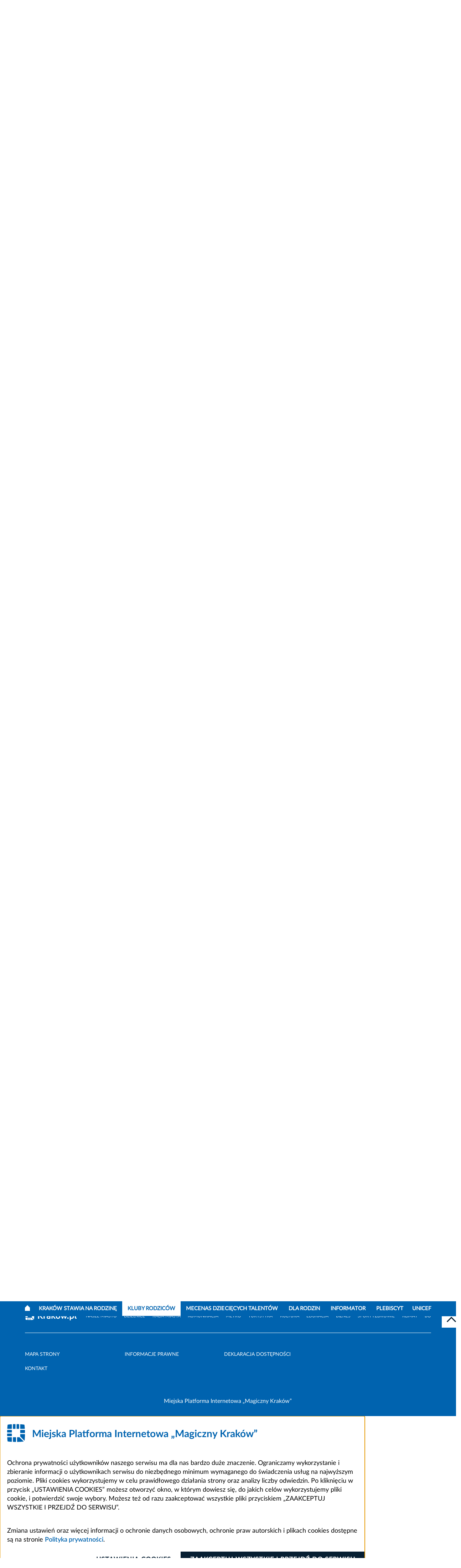

--- FILE ---
content_type: text/html; charset=UTF-8
request_url: https://kkr.krakow.pl/kluby_rodzicow/269269,artykul,stowarzyszenie_rodzin_adopcyjnych_i_zastepczych_pro_familia__ul__szafrana_5b.html
body_size: 17662
content:
<!DOCTYPE html>
<html class="" lang="pl">

<head>
    <meta charset="utf-8">
    <title>               Stowarzyszenie Rodzin Adopcyjnych i Zastępczych Pro Familia, ul. Szafrana 5B - Oficjalny serwis miejski - Magiczny Kraków
        
    </title>
    <link rel="home" title="Strona Główna" href="https://krakow.pl">
    <meta name="Author" content="ACK Cyfronet AGH">
    <meta name="language" content="pl">


    <meta name="viewport" content="width=device-width, initial-scale=1, shrink-to-fit=no">
            <meta name="Keywords" content="Stowarzyszenie, Rodzin, Adopcyjnych, Zastępczych, Familia,, Szafrana 5B">
                <meta name="Description" content="Stowarzyszenie, Rodzin, Adopcyjnych, Zastępczych, Familia,, Szafrana 5B">
            <meta name="deklaracja-dostępności" content="https://kkr.krakow.pl/?dok_id=262635">
                
        <link rel="stylesheet" href="/build/index.7c309b9e.css">
                                        <link rel="stylesheet" href="/build/pkkr.fb346f8e.css">
                            <script src="/build/6429.93794f19.js" defer></script><script src="/build/8916.b206c4c5.js" defer></script><script src="/build/fonts.61187402.js" defer></script>
    

</head>
<body class="" data-port="37">
<header class="header">

    <div class="header__container">
    <div class="header__bg">
        <div class="header__panel">
            <div id="menu-accessibility" class="panel__accessibility">
    <button id="menu-accessibility-button" class="panel__accessibility__button" type="button" aria-label="Otwórz ułatwienia dostępu">UŁATWIENIA DOSTĘPU
    </button>
    <div class="panel__accessibility__menu">
        <div class="panel__letter-size">
            <p class="panel__letter-size__description">czcionka:</p>
            <ul class="panel__letter-size__menu">
                <li class="panel__letter-size__item">
                    <button id="font-size-button-small" class="panel__letter-size__button" type="button" aria-label="Najmniejsza czcionka">A</button>
                </li>
                <li class="panel__letter-size__item">
                    <button id="font-size-button-medium" class="panel__letter-size__button panel__letter-size__button--md" type="button" aria-label="Średnia czcionka">A</button>
                </li>
                <li class="panel__letter-size__item">
                    <button id="font-size-button-large" class="panel__letter-size__button panel__letter-size__button--lg" type="button" aria-label="Największa czcionka">A</button>
                </li>
            </ul>
        </div>
        <div class="panel__theme">
            <p class="panel__theme__description">kontrast:</p>
            <ul class="panel__theme__menu">
                <li class="panel__theme__item">
                    <button id="theme-button-basic" class="panel__theme__button panel__theme__button--basic" type="button" aria-label="Wersja podstawowa">A</button>
                </li>
                <li class="panel__theme__item">
                    <button id="theme-button-by" class="panel__theme__button panel__theme__button--by" type="button" aria-label="Wersja czarno-zółta">A</button>

                </li>
            </ul>
        </div>
    </div>
</div>

            <div class="panel__language" id="menu-language">
                <button id="menu-language-button" class="panel__language__button" type="button" aria-label="Otwórz menu">PL
                    <span aria-hidden="true" title="Rozwiń menu" class="far fa-angle-right panel__language__button__icon"></span>
                </button>
                <ul class="panel__language__menu">
                    <li class="panel__language__item">
                        <a class="panel__language__link" title="wersja polska" href="/">PL</a>
                    </li>
                    <li class="panel__language__item">
                        <a class="panel__language__link" title="wersja angielska" href="https://krakow.pl/krakow_open_city">EN</a>
                    </li>
                    <li class="panel__language__item">
                        <a class="panel__language__link" title="wersja francuska" href="/cracovie_ville_ouverte">FR</a>
                    </li>
                    <li class="panel__language__item">
                        <a class="panel__language__link" title="wersja niemiecka" href="/krakau_weltoffene_stadt">DE</a>
                    </li>
                    <li class="panel__language__item">
                        <a class="panel__language__link" title="" href="https://krakow.pl/vidkrytyy_dla_svitu/">UA</a>
                    </li>
                    <li class="panel__language__item">
                        <a class="panel__language__link" title="wersja włoska" href="/cracovia_aperta">IT</a>
                    </li>
                    <li class="panel__language__item">
                        <a class="panel__language__link" title="wersja hiszpańska" href="/cracovia_abierta">ES</a>
                    </li>
                </ul>
            </div>

            <div class="panel__user">



            </div>

        </div>
    </div>
    <div class="header__middle" id="header-middle">
        <a href="/" class="header__logo">
            <svg class="header__logo__image_portal" xmlns="http://www.w3.org/2000/svg"  x="0px" y="0px" viewBox="0 0 50 50" width="80" height="80" role="img" aria-label="Strona główna serwisu">
                <title>Strona główna serwisu</title>
                <path id="Path_312" class="st0" d="M36.8,1L36.8,1L36.8,1z M36.8,12.5V1.1c0-0.4,0.3-0.7,0.7-0.7c3.9,0.2,7.4,0.6,10.5,1h0
	c0.3,0,0.5,0.2,0.6,0.5l0,0v0c0,0,0,0.1,0,0.1l0,0c0,0.1,0,0.2,0,0.3c0.4,2.5,0.8,6.5,1,10.2c0,0.4-0.3,0.8-0.7,0.8c0,0-0.1,0-0.1,0
	H37.5C37.1,13.2,36.8,12.9,36.8,12.5L36.8,12.5"/>
                <path id="Path_313" class="st0" d="M13.2,48.9V37.5c0-0.4-0.3-0.7-0.7-0.7l0,0H1.1c-0.4,0-0.8,0.3-0.8,0.7c0,0,0,0.1,0,0.1
	c0.2,3.6,0.6,7.6,1,10.2c0,0.1,0,0.2,0,0.3v0c0,0,0,0.1,0,0.1v0l0,0c0.1,0.3,0.3,0.5,0.6,0.5c3,0.4,6.6,0.8,10.5,1
	C12.9,49.6,13.2,49.3,13.2,48.9 M13.2,48.9L13.2,48.9"/>
                <path id="Path_314" class="st0" d="M26.5,12.4c0,0.4,0.3,0.8,0.8,0.8c0,0,0,0,0,0H33c0.4,0,0.8-0.3,0.8-0.8c0,0,0,0,0,0V1
	c0-0.5-0.4-0.8-0.8-0.8C31.5,0.1,29,0,27.3,0c-0.4,0-0.8,0.3-0.8,0.8c0,0,0,0,0,0L26.5,12.4"/>
                <path id="Path_315" class="st0" d="M25,49.2V37.5c0-0.4-0.3-0.7-0.7-0.7H17c-0.4,0-0.8,0.3-0.8,0.8c0,0,0,0,0,0V49
	c0,0.5,0.4,0.8,0.8,0.8c2,0.1,5,0.1,7.2,0.1C24.6,50,25,49.7,25,49.2C25,49.2,25,49.2,25,49.2"/>
                <path id="Path_316" class="st0" d="M16.2,12.4c0,0.4,0.3,0.8,0.8,0.8c0,0,0,0,0,0h5.7c0.4,0,0.8-0.3,0.8-0.8c0,0,0,0,0,0V0.8
	c0-0.4-0.3-0.8-0.8-0.8c0,0,0,0,0,0C21,0,18.5,0.1,17,0.1c-0.5,0-0.8,0.4-0.8,0.8V12.4"/>
                <path id="Path_317" class="st0" d="M10.1,33.8h2.3c0.4,0,0.8-0.3,0.8-0.8c0,0,0,0,0,0v-5.7c0-0.4-0.3-0.8-0.8-0.8c0,0,0,0,0,0H0.8
	c-0.4,0-0.8,0.3-0.8,0.8c0,0,0,0,0,0C0,29,0.1,31.5,0.1,33c0,0.5,0.4,0.8,0.8,0.8L10.1,33.8"/>
                <path id="Path_318" class="st0" d="M0,22.7c0,0.4,0.3,0.8,0.8,0.8c0,0,0,0,0,0h11.6c0.4,0,0.8-0.3,0.8-0.8c0,0,0,0,0,0V17
	c0-0.4-0.3-0.8-0.8-0.8c0,0,0,0,0,0H1c-0.5,0-0.8,0.4-0.8,0.8C0.1,18.5,0,21,0,22.7"/>
                <path id="Path_319" class="st0" d="M13.2,1L13.2,1z M13.2,12.5V1.1c0-0.4-0.3-0.7-0.7-0.7C8.6,0.6,5,0.9,2,1.4h0
	c-0.3,0-0.5,0.2-0.6,0.5l0,0v0c0,0,0,0.1,0,0.1l0,0c0,0.1,0,0.2,0,0.3C1,4.8,0.6,8.8,0.4,12.4c0,0.4,0.3,0.8,0.7,0.8
	c0,0,0.1,0,0.1,0h11.4C12.9,13.2,13.2,12.9,13.2,12.5C13.2,12.5,13.2,12.5,13.2,12.5"/>
                <path id="Path_320" class="st0" d="M36.8,33.9c0,0.5,0.2,1,0.6,1.4l10.9,10.9c0,0,0.6,0.6,0.7-0.2c0.7-5.7,1-11.4,1.1-17.2
	c0-0.4-0.3-0.8-0.8-0.8c0,0,0,0,0,0H37.4c-0.4,0-0.6,0.3-0.7,0.6c0,0,0,0,0,0V33.9"/>
                <path id="Path_321" class="st0" d="M50,24.3c0-2.8-0.1-5.4-0.1-7.3c0-0.5-0.4-0.8-0.8-0.8H37.6c-0.4,0-0.8,0.3-0.8,0.8c0,0,0,0,0,0
	v7.2c0,0.4,0.3,0.8,0.8,0.8c0,0,0,0,0,0h11.7C49.7,25,50,24.7,50,24.3"/>
                <path id="Path_322" class="st0" d="M46.1,48.2L35,37.1c-0.2-0.2-0.5-0.3-0.8-0.3h-5.5c-0.4,0-0.8,0.3-0.8,0.8c0,0,0,0,0,0v11.6
	c0,0.4,0.3,0.8,0.8,0.8c0,0,0,0,0,0c5.7-0.1,11.5-0.4,17.2-1.1C45.9,48.9,46.7,48.8,46.1,48.2"/>

            </svg>
            <span>Krakowska Karta Rodzinna</span>

        </a>

        <button class="header__hamburger" type="button" id="header-hamburger" aria-label="Otwórz menu nawigacji" >
            <span aria-hidden="true" title="menu" class="header__hamburger__icon fas fa-bars"></span>
        </button>

        <div class="header__middle__navigation">
            <div class="header__social">
                <ul class="social__list">
                    <li class="social__list__item">
                        <a class="social__list__link" title="BIP Kraków" href="https://www.bip.krakow.pl">
                            <img class="social__list__link__image" src="/build/img/bip_logo.svg" alt="BIP">
                            <img class="social__list__link__image_by" src="/build/img/bip_logo_kontrast.png" alt="BIP">
                        </a>
                    </li>
                    <li class="social__list__item">
                        <a class="social__list__link" href="https://www.facebook.com/wwwKrakowPL">
                            <span class="fab fa-facebook-f" aria-hidden="true"></span>
                            <span class="sr-only">Facebook</span>
                        </a>
                    </li>
                    <li class="social__list__item">
                        <a class="social__list__link" href="https://x.com/krakow_pl">
                            <span class="fa-brands fa-x-twitter" aria-hidden="true"></span>
                            <span class="sr-only">Kraków - X</span>
                        </a>
                    </li>

                    <li class="social__list__item">
                        <a class="social__list__link"  href="http://www.youtube.com/wwwkrakowpl">
                            <span class="fab fa-youtube" aria-hidden="true"></span>
                            <span class="sr-only">Kraków - YouTube</span>
                        </a>
                    </li>
                    <li class="social__list__item">
                        <a class="social__list__link"  href="https://www.instagram.com/krakow_pl/">
                            <span class="fab fa-instagram" aria-hidden="true"></span>
                            <span class="sr-only">Kraków - Instagram</span>
                        </a>
                    </li>
                    <li class="social__list__item">
                        <a class="social__list__link"  href="https://www.linkedin.com/company/urz%C4%85d-miasta-krakowa">
                            <span class="fab fa-linkedin" aria-hidden="true"></span>
                            <span class="sr-only">Kraków - LinkedIn</span>
                        </a>
                    </li>
                </ul>
            </div>
            <a class="header__middle__map-link" href="/mapa_strony/">
                <span aria-hidden="true" class="header__middle__map-link__icon fas fa-ellipsis-v"></span>
                <span class="map">
                    Mapa strony
            </span>
            </a>

                <div class="header__middle__search" id="header-middle-search">
                    <button type="button" id="header-middle-search-button" class="header__middle__search__button" aria-label=" Szukaj">
                        <span aria-hidden="true" title="Szukaj" class="header__middle__search__icon fas fa-search"></span>
                        <span aria-hidden="true" title="Zamknij" class="header__middle__search__icon-close fal fa-times"></span>
                    </button>
                    <div class="header__middle__search__container">
                        <form action="/search/17924,0,szukaj.html" method="post" class="header__middle__search__form">
                            <div class="form_cont">
                                <label for="search_query" class="hide">Szukaj</label>
                                <input type="text" name="search_query" id="search_query" class="header__middle__search__input" title="Wyszukaj" placeholder="Wyszukaj">
                                <button type="submit" class="header__middle__search__form__button" aria-label="Szukaj">
                                    <span aria-hidden="true" title="Szukaj" class="header__middle__search__form__icon fa fa-search"></span>
                                </button>
                            </div>
                        </form>
                        <div class="header__middle__search__extend">
                            <a class="header__middle__search__link" href="/search" title="zaawansowane">Wyszukiwanie zaawansowane
                                <span aria-hidden="true" title="Wyszukiwanie zaawansowane" class="far fa-angle-right"></span>
                            </a>
                        </div>
                    </div>
                </div>

        </div>
    </div>
</div>
<div class="header__navigation" id="navigation">
    <div class="header__navigation__container">

        <nav class="navigation">
            <button aria-label="zamknij nawigację" type="button" class="navigation__close" id="navigation-close">
                <span aria-hidden="true" title="Zamknij"
                      class="navigation__close__icon fal fa-times"></span>
            </button>
            <div class="navigation__container">
                                <ul class="navigation__list">
                                        
                                             
                                        
                          <li class="navigation__item">

                            <a class="navigation__link " data-attr-subnav-id="sub1750" title="Start" href="/2207,artykul,start.html"
                                                                >
<span class="link">
<span class="link-copy">
              <svg xmlns="http://www.w3.org/2000/svg" width="14.636" height="16.099" viewBox="0 0 14.636 16.099" role="img" aria-label="Strona główna">
             <title>Strona główna</title>
  <path id="Path_4613" data-name="Path 4613" d="M198.08,262.655H183.444v-9.314l7.318-6.786,7.318,6.786Z" transform="translate(-183.444 -246.556)" />
</svg>

     

</span>
</span>
                            </a>
                            <span aria-hidden="true" title="przejdź"
                                  class="navigation__icon far fa-angle-right"></span>
                        </li>

                    
                                        
                          <li class="navigation__item">

                            <a class="navigation__link " data-attr-subnav-id="sub16952" title="KRAKÓW STAWIA NA RODZINĘ" href="https://kkr.krakow.pl/krakow_stawia_na_rodzine/196729,artykul,o_kampanii.html"
                                                                >
<span class="link">
<span class="link-copy">
                         KRAKÓW STAWIA NA RODZINĘ
      

</span>
</span>
                            </a>
                            <span aria-hidden="true" title="przejdź"
                                  class="navigation__icon far fa-angle-right"></span>
                        </li>

                    
                                                                                        
                          <li class="navigation__item">

                            <a class="navigation__link  navigation__link--active " data-attr-subnav-id="sub16954" title="KLUBY RODZICÓW" href="/206283,artykul,kluby-rodzicow.html"
                                                                >
<span class="link">
<span class="link-copy">
                         KLUBY RODZICÓW
      

</span>
</span>
                            </a>
                            <span aria-hidden="true" title="przejdź"
                                  class="navigation__icon far fa-angle-right"></span>
                        </li>

                    
                                        
                          <li class="navigation__item">

                            <a class="navigation__link " data-attr-subnav-id="sub16953" title="Mecenas dziecięcych talentów" href="https://kkr.krakow.pl/mecenas_dzieciecych_talentow/14108,artykul,o_programie.html"
                                                                >
<span class="link">
<span class="link-copy">
                         Mecenas dziecięcych talentów
      

</span>
</span>
                            </a>
                            <span aria-hidden="true" title="przejdź"
                                  class="navigation__icon far fa-angle-right"></span>
                        </li>

                    
                                        
                          <li class="navigation__item">

                            <a class="navigation__link " data-attr-subnav-id="sub16955" title="Dla rodzin" href="/196462,artykul,dla-rodzin.html"
                                                                >
<span class="link">
<span class="link-copy">
                         Dla rodzin
      

</span>
</span>
                            </a>
                            <span aria-hidden="true" title="przejdź"
                                  class="navigation__icon far fa-angle-right"></span>
                        </li>

                    
                                        
                          <li class="navigation__item">

                            <a class="navigation__link " data-attr-subnav-id="sub17875" title="Informator" href="/298761,artykul,informator.html"
                                                                >
<span class="link">
<span class="link-copy">
                         Informator
      

</span>
</span>
                            </a>
                            <span aria-hidden="true" title="przejdź"
                                  class="navigation__icon far fa-angle-right"></span>
                        </li>

                    
                                        
                          <li class="navigation__item">

                            <a class="navigation__link " data-attr-subnav-id="sub19818" title="Plebiscyt" href="https://kkr.krakow.pl/300018,artykul,laureaci-w-2025-roku.html"
                                                                >
<span class="link">
<span class="link-copy">
                         Plebiscyt
      

</span>
</span>
                            </a>
                            <span aria-hidden="true" title="przejdź"
                                  class="navigation__icon far fa-angle-right"></span>
                        </li>

                    
                                        
                          <li class="navigation__item">

                            <a class="navigation__link " data-attr-subnav-id="sub21858" title="UNICEF" href="/257316,artykul,unicef.html"
                                                                >
<span class="link">
<span class="link-copy">
                         UNICEF
      

</span>
</span>
                            </a>
                            <span aria-hidden="true" title="przejdź"
                                  class="navigation__icon far fa-angle-right"></span>
                        </li>

                    




                </ul>
                <ul class="navigation__other">
                    <li class="navigation__other__item">
                        <a class="navigation__other__link" title="Bip" href="/">
                            <img src="/build/img/bip_mobile_logo.svg" alt="BIP" >
                        </a>
                    </li>
                </ul>
                <ul class="navigation__social">
    <li class="navigation__social__item">
        <a class="navigation__social__link" title="facebook" href="https://www.facebook.com/wwwKrakowPL">
                            <span aria-hidden="true" title="facebook"
                                  class="fab fa-facebook-f"></span>
        </a>
    </li>
    <li class="navigation__social__item">
        <a class="navigation__social__link" title="X" href="https://x.com/krakow_pl">
                            <span aria-hidden="true" title="X"
                                  class="fa-brands fa-x-twitter"></span>
        </a>
    </li>
    <li class="navigation__social__item">
        <a class="navigation__social__link" title="youtube" href="http://www.youtube.com/wwwkrakowpl">
                            <span aria-hidden="true" title="youtube"
                                  class="fab fa-youtube"></span>
        </a>
    </li>
    <li class="navigation__social__item">
        <a class="navigation__social__link" title="instagram" href="https://www.instagram.com/krakow_pl/">
                            <span aria-hidden="true" title="instagram"
                                  class="fab fa-instagram"></span>
        </a>
    </li>
    <li class="navigation__social__item">
        <a class="navigation__social__link"  href="https://www.linkedin.com/company/urz%C4%85d-miasta-krakowa">
            <span class="fab fa-linkedin-in" aria-hidden="true"></span>
        </a>
    </li>

</ul>

            </div>
        </nav>
    </div>
</div>
<div class="info-tiles__container info-tiles--header" id="header-info-tiles">
    <div class="info-tiles__navigation">
                <span class="info-tiles__navigation__item info-tiles__navigation__item--active ">
                    KLUBY RODZICÓW

                        <span aria-hidden="true" class="far fa-angle-right"></span><span class="sr-only">rozwiń menu</span>

                </span>
        <button type="button" class="info-tiles__navigation__item" data-attribute-menu-id="short" aria-label="Na skróty">Na skróty
            <span aria-hidden="true" title="rozwiń" class="far fa-angle-right"></span><span class="sr-only">rozwiń</span>
        </button>
    </div>
    <div class="info-tiles__inner">
    <div class="info-tiles__types" data-attribute-menu-id="short">

        
    
                                                                      
                                                                            <div class="info-tiles__types__tileLink">
                                            <div class="tile__titleLink">
                                                <a  href="/kluby-rodzicow/271715,artykul,батьківські-клуби-для-батьків-дітей-до-3-років.html"   class="item__link" >

                                                    <span class="h6">
                                                        Батьківські клуби для батьків дітей до 3 років                                                     </span>
                                                </a>
                                            </div>
                                        </div>
                                                                          
                                                                      
                                                                            <div class="info-tiles__types__tileLink">
                                            <div class="tile__titleLink">
                                                <a  href="/kluby-rodzicow/203149,artykul,fundacja-kdm--ul--berka-joselewicza-28.html"   class="item__link" >

                                                    <span class="h6">
                                                        Fundacja KDM, ul. Berka Joselewicza 28                                                     </span>
                                                </a>
                                            </div>
                                        </div>
                                                                          
                                                                      
                                                                            <div class="info-tiles__types__tileLink">
                                            <div class="tile__titleLink">
                                                <a  href="/kluby-rodzicow/229878,artykul,fundacja-kdm--ul--wizjonerow-2.html"   class="item__link" >

                                                    <span class="h6">
                                                        Fundacja KDM, ul. Wizjonerów 2                                                     </span>
                                                </a>
                                            </div>
                                        </div>
                                                                          
                                                                      
                                                                            <div class="info-tiles__types__tileLink">
                                            <div class="tile__titleLink">
                                                <a  href="/kluby-rodzicow/251352,artykul,fundacja-kdm--os--piastow-22.html"   class="item__link" >

                                                    <span class="h6">
                                                        Fundacja KDM, Os. Piastów 22                                                     </span>
                                                </a>
                                            </div>
                                        </div>
                                                                          
                                                                      
                                                                            <div class="info-tiles__types__tileLink">
                                            <div class="tile__titleLink">
                                                <a  href="/kluby-rodzicow/214099,artykul,stowarzyszenie-kultura-i-edukacja--ul--bobrowskiego-6.html"   class="item__link" >

                                                    <span class="h6">
                                                        Stowarzyszenie Kultura i Edukacja, ul. Bobrowskiego 6                                                     </span>
                                                </a>
                                            </div>
                                        </div>
                                                                          
                                                                      
                                                                            <div class="info-tiles__types__tileLink">
                                            <div class="tile__titleLink">
                                                <a  href="/kluby-rodzicow/222899,artykul,stowarzyszenie-siemacha--ul--facimiech-32.html"   class="item__link" >

                                                    <span class="h6">
                                                        Stowarzyszenie Siemacha, ul. Facimiech 32                                                     </span>
                                                </a>
                                            </div>
                                        </div>
                                                                          
                                                                      
                                                                            <div class="info-tiles__types__tileLink">
                                            <div class="tile__titleLink">
                                                <a  href="/kluby-rodzicow/222897,artykul,stowarzyszenie-siemacha--ul--kamienskiego-11.html"   class="item__link" >

                                                    <span class="h6">
                                                        Stowarzyszenie Siemacha, ul. Kamieńskiego 11                                                     </span>
                                                </a>
                                            </div>
                                        </div>
                                                                          
                                                                      
                                                                            <div class="info-tiles__types__tileLink">
                                            <div class="tile__titleLink">
                                                <a  href="/kluby-rodzicow/299356,artykul,stowarzyszenie-siemacha--ul--dobrego-pasterza-100.html"   class="item__link" >

                                                    <span class="h6">
                                                        Stowarzyszenie SIEMACHA, ul. Dobrego Pasterza 100                                                     </span>
                                                </a>
                                            </div>
                                        </div>
                                                                          
                                                                      
                                                                            <div class="info-tiles__types__tileLink">
                                            <div class="tile__titleLink">
                                                <a  href="/kluby-rodzicow/222910,artykul,fundacja-rodzina-plus--ul--witosa-39.html"   class="item__link" >

                                                    <span class="h6">
                                                        Fundacja Rodzina Plus, ul. Witosa 39                                                     </span>
                                                </a>
                                            </div>
                                        </div>
                                                                          
                                                                      
                                                                            <div class="info-tiles__types__tileLink">
                                            <div class="tile__titleLink">
                                                <a  href="/kluby-rodzicow/244282,artykul,fundacja-polekont---istota-przywiazania--ul--dabska-18d-lu5.html"   class="item__link" >

                                                    <span class="h6">
                                                        Fundacja Polekont - Istota Przywiązania, ul. Dąbska 18D/LU5                                                     </span>
                                                </a>
                                            </div>
                                        </div>
                                                                          
                                                                      
                                                                            <div class="info-tiles__types__tileLink">
                                            <div class="tile__titleLink">
                                                <a  href="https://kkr.krakow.pl/start/260194,artykul,fundacja_polekont_istota_przywiazania_os_oswiecenia_392.html"   class="item__link" >

                                                    <span class="h6">
                                                        Fundacja Polekont - Istota Przywiązania, os. Oświecenia 39/1A                                                     </span>
                                                </a>
                                            </div>
                                        </div>
                                                                          
                                                                      
                                                                            <div class="info-tiles__types__tileLink">
                                            <div class="tile__titleLink">
                                                <a  href="/kluby-rodzicow/227214,artykul,fundacja-polekont---istota-przywiazania--ul--kurczaba-2.html"   class="item__link" >

                                                    <span class="h6">
                                                        Fundacja Polekont - Istota Przywiązania, ul. Kurczaba 2                                                     </span>
                                                </a>
                                            </div>
                                        </div>
                                                                          
                                                                      
                                                                            <div class="info-tiles__types__tileLink">
                                            <div class="tile__titleLink">
                                                <a  href="/kluby-rodzicow/229792,artykul,stowarzyszenie-rodzin-adopcyjnych-i-zastepczych-pro-familia--os--gorali-15.html"   class="item__link" >

                                                    <span class="h6">
                                                        Stowarzyszenie Rodzin Adopcyjnych i Zastępczych Pro Familia, os. Górali 15                                                     </span>
                                                </a>
                                            </div>
                                        </div>
                                                                          
                                                                      
                                                                            <div class="info-tiles__types__tileLink">
                                            <div class="tile__titleLink">
                                                <a  href="https://kkr.krakow.pl/kluby_rodzicow/277719,artykul,stowarzyszenie_rodzin_adopcyjnych_i_zastepczych_pro_familia__os__niepodleglosci_3a.html"   class="item__link" >

                                                    <span class="h6">
                                                        Stowarzyszenie Rodzin Adopcyjnych i Zastępczych Pro Familia, os. Niepodległości 3                                                     </span>
                                                </a>
                                            </div>
                                        </div>
                                                                          
                                                                      
                                                                            <div class="info-tiles__types__tileLink">
                                            <div class="tile__titleLink">
                                                <a  href="/kluby-rodzicow/299380,artykul,stowarzyszenie-rodzin-adopcyjnych-i-zastepczych-pro-familia--ul--kapelanka-56.html"   class="item__link" >

                                                    <span class="h6">
                                                        Stowarzyszenie Rodzin Adopcyjnych i Zastępczych Pro Familia, ul. Kapelanka 56                                                     </span>
                                                </a>
                                            </div>
                                        </div>
                                                                          
                                                                      
                                                                            <div class="info-tiles__types__tileLink">
                                            <div class="tile__titleLink">
                                                <a  href="/kluby-rodzicow/259888,artykul,stowarzyszenie-latarnia--ul--jablonkowska-18.html"   class="item__link" >

                                                    <span class="h6">
                                                        Stowarzyszenie Latarnia, ul. Jabłonkowska 18                                                     </span>
                                                </a>
                                            </div>
                                        </div>
                                                                          
                                                                      
                                                                            <div class="info-tiles__types__tileLink">
                                            <div class="tile__titleLink">
                                                <a  href="/kluby-rodzicow/197143,artykul,centrum-kultury-podgorza--ul--sokolska-13.html"   class="item__link" >

                                                    <span class="h6">
                                                        Centrum Kultury Podgórza, ul. Sokolska 13                                                     </span>
                                                </a>
                                            </div>
                                        </div>
                                                                          
                                                                      
                                                                            <div class="info-tiles__types__tileLink">
                                            <div class="tile__titleLink">
                                                <a  href="/kluby-rodzicow/278819,artykul,klub-plaszow--ul--gumniska-32.html"   class="item__link" >

                                                    <span class="h6">
                                                        Klub Płaszów, ul. Gumniska 32                                                     </span>
                                                </a>
                                            </div>
                                        </div>
                                                                          
                                                                      
                                                                            <div class="info-tiles__types__tileLink">
                                            <div class="tile__titleLink">
                                                <a  href="/kluby-rodzicow/197194,artykul,dwor-czeczow--ul--popieluszki-36.html"   class="item__link" >

                                                    <span class="h6">
                                                        Dwór Czeczów, ul. Popiełuszki 36                                                     </span>
                                                </a>
                                            </div>
                                        </div>
                                                                          
                                                                      
                                                                            <div class="info-tiles__types__tileLink">
                                            <div class="tile__titleLink">
                                                <a  href="/kluby-rodzicow/197152,artykul,klub-piaskownica--ul--luzycka-55.html"   class="item__link" >

                                                    <span class="h6">
                                                        Klub Piaskownica, ul. Łużycka 55                                                     </span>
                                                </a>
                                            </div>
                                        </div>
                                                                          
                                                                      
                                                                            <div class="info-tiles__types__tileLink">
                                            <div class="tile__titleLink">
                                                <a  href="/kluby-rodzicow/197156,artykul,fort-borek---ul--forteczna-146.html"   class="item__link" >

                                                    <span class="h6">
                                                        Fort Borek,  ul. Forteczna 146                                                     </span>
                                                </a>
                                            </div>
                                        </div>
                                                                          
                                                                      
                                                                            <div class="info-tiles__types__tileLink">
                                            <div class="tile__titleLink">
                                                <a  href="/kluby-rodzicow/197197,artykul,osrodek-ruczaj--ul--rostworowskiego-13.html"   class="item__link" >

                                                    <span class="h6">
                                                        Ośrodek Ruczaj, ul. Rostworowskiego 13                                                     </span>
                                                </a>
                                            </div>
                                        </div>
                                                                          
                                                                      
                                                                            <div class="info-tiles__types__tileLink">
                                            <div class="tile__titleLink">
                                                <a  href="/kluby-rodzicow/212790,artykul,klub-skotniki-ul--batalionow--chlopskich-6.html"   class="item__link" >

                                                    <span class="h6">
                                                        Klub Skotniki ul. Batalionów  Chłopskich 6                                                     </span>
                                                </a>
                                            </div>
                                        </div>
                                                                          
                                                                      
                                                                            <div class="info-tiles__types__tileLink">
                                            <div class="tile__titleLink">
                                                <a  href="/kluby-rodzicow/197196,artykul,klub-iskierka--ul--zywiecka-44.html"   class="item__link" >

                                                    <span class="h6">
                                                        Klub Iskierka, ul. Żywiecka 44                                                     </span>
                                                </a>
                                            </div>
                                        </div>
                                                                          
                                                                      
                                                                            <div class="info-tiles__types__tileLink">
                                            <div class="tile__titleLink">
                                                <a  href="/kluby-rodzicow/203135,artykul,klub-wroblowice--ul--niewodniczanskiego-74.html"   class="item__link" >

                                                    <span class="h6">
                                                        Klub Wróblowice, ul. Niewodniczańskiego 74                                                     </span>
                                                </a>
                                            </div>
                                        </div>
                                                                          
                                                                      
                                                                            <div class="info-tiles__types__tileLink">
                                            <div class="tile__titleLink">
                                                <a  href="/kluby-rodzicow/209773,artykul,klub-rybitwy--ul--rybitwy-61.html"   class="item__link" >

                                                    <span class="h6">
                                                        Klub Rybitwy, ul. Rybitwy 61                                                     </span>
                                                </a>
                                            </div>
                                        </div>
                                                                          
                                                                      
                                                                            <div class="info-tiles__types__tileLink">
                                            <div class="tile__titleLink">
                                                <a  href="/kluby-rodzicow/226342,artykul,klub-aleksandry--ul--aleksandry-1.html"   class="item__link" >

                                                    <span class="h6">
                                                        Klub Aleksandry, ul. Aleksandry 1                                                     </span>
                                                </a>
                                            </div>
                                        </div>
                                                                          
                                                                      
                                                                            <div class="info-tiles__types__tileLink">
                                            <div class="tile__titleLink">
                                                <a  href="/kluby-rodzicow/237661,artykul,klub-przewoz-ul--lutnia-1.html"   class="item__link" >

                                                    <span class="h6">
                                                        Klub Przewóz ul. Łutnia 1                                                     </span>
                                                </a>
                                            </div>
                                        </div>
                                                                          
                                                                      
                                                                            <div class="info-tiles__types__tileLink">
                                            <div class="tile__titleLink">
                                                <a  href="/kluby-rodzicow/258767,artykul,klub-swoszowice--ul--kolejarzy-71.html"   class="item__link" >

                                                    <span class="h6">
                                                        Klub Swoszowice, ul. Kolejarzy 71                                                     </span>
                                                </a>
                                            </div>
                                        </div>
                                                                          
                                                                      
                                                                            <div class="info-tiles__types__tileLink">
                                            <div class="tile__titleLink">
                                                <a  href="/kluby-rodzicow/197229,artykul,centrum-kultury--dworek-bialopradnicki---ul--papiernicza-2.html"   class="item__link" >

                                                    <span class="h6">
                                                        Centrum Kultury &quot;Dworek Białoprądnicki&quot;, ul. Papiernicza 2                                                     </span>
                                                </a>
                                            </div>
                                        </div>
                                                                          
                                                                      
                                                                            <div class="info-tiles__types__tileLink">
                                            <div class="tile__titleLink">
                                                <a  href="/kluby-rodzicow/197231,artykul,klub-kultury--mydlniki---ul--balicka-289.html"   class="item__link" >

                                                    <span class="h6">
                                                        Klub Kultury &quot;Mydlniki&quot;, ul. Balicka 289                                                     </span>
                                                </a>
                                            </div>
                                        </div>
                                                                          
                                                                      
                                                                            <div class="info-tiles__types__tileLink">
                                            <div class="tile__titleLink">
                                                <a  href="/kluby-rodzicow/197234,artykul,klub-kultury--przegorzaly---ul--kamedulska-70.html"   class="item__link" >

                                                    <span class="h6">
                                                        Klub Kultury &quot;Przegorzały&quot;, ul. Kamedulska 70                                                     </span>
                                                </a>
                                            </div>
                                        </div>
                                                                          
                                                                      
                                                                            <div class="info-tiles__types__tileLink">
                                            <div class="tile__titleLink">
                                                <a  href="/kluby-rodzicow/197232,artykul,klub-kultury--paleta---ul--wroclawska-91.html"   class="item__link" >

                                                    <span class="h6">
                                                        Klub Kultury &quot;Paleta&quot;, ul. Wrocławska 91                                                     </span>
                                                </a>
                                            </div>
                                        </div>
                                                                          
                                                                      
                                                                            <div class="info-tiles__types__tileLink">
                                            <div class="tile__titleLink">
                                                <a  href="/kluby-rodzicow/203136,artykul,klub-kultury--chelm---ul--chelmska-16.html"   class="item__link" >

                                                    <span class="h6">
                                                        Klub Kultury &quot;Chełm&quot;, ul. Chełmska 16                                                     </span>
                                                </a>
                                            </div>
                                        </div>
                                                                          
                                                                      
                                                                            <div class="info-tiles__types__tileLink">
                                            <div class="tile__titleLink">
                                                <a  href="/kluby-rodzicow/204343,artykul,klub-kultury--wena---al--29-listopada-201.html"   class="item__link" >

                                                    <span class="h6">
                                                        Klub Kultury &quot;Wena&quot;, al. 29 Listopada 201                                                     </span>
                                                </a>
                                            </div>
                                        </div>
                                                                          
                                                                      
                                                                            <div class="info-tiles__types__tileLink">
                                            <div class="tile__titleLink">
                                                <a  href="/kluby-rodzicow/218063,artykul,klub-kultury--wola---ul--krolowej-jadwigi-215.html"   class="item__link" >

                                                    <span class="h6">
                                                        Klub Kultury &quot;Wola&quot;, ul. Królowej Jadwigi 215                                                     </span>
                                                </a>
                                            </div>
                                        </div>
                                                                          
                                                                      
                                                                            <div class="info-tiles__types__tileLink">
                                            <div class="tile__titleLink">
                                                <a  href="/kluby-rodzicow/217438,artykul,klub-kultury--lokietek---ul--wl--lokietka-267.html"   class="item__link" >

                                                    <span class="h6">
                                                        Klub Kultury &quot;Łokietek&quot;, ul. Wł. Łokietka 267                                                     </span>
                                                </a>
                                            </div>
                                        </div>
                                                                          
                                                                      
                                                                            <div class="info-tiles__types__tileLink">
                                            <div class="tile__titleLink">
                                                <a  href="/kluby-rodzicow/197103,artykul,klub-jedrus--os--centrum-a-6a.html"   class="item__link" >

                                                    <span class="h6">
                                                        Klub Jędruś, os. Centrum A 6a                                                     </span>
                                                </a>
                                            </div>
                                        </div>
                                                                          
                                                                      
                                                                            <div class="info-tiles__types__tileLink">
                                            <div class="tile__titleLink">
                                                <a  href="/kluby-rodzicow/197134,artykul,klub-dukat--ul--styczna-1.html"   class="item__link" >

                                                    <span class="h6">
                                                        Klub Dukat, ul. Styczna 1                                                     </span>
                                                </a>
                                            </div>
                                        </div>
                                                                          
                                                                      
                                                                            <div class="info-tiles__types__tileLink">
                                            <div class="tile__titleLink">
                                                <a  href="/kluby-rodzicow/197106,artykul,klub-303--os--dywizjonu-303-nr-1.html"   class="item__link" >

                                                    <span class="h6">
                                                        Klub 303, os. Dywizjonu 303 nr 1                                                     </span>
                                                </a>
                                            </div>
                                        </div>
                                                                          
                                                                      
                                                                            <div class="info-tiles__types__tileLink">
                                            <div class="tile__titleLink">
                                                <a  href="/kluby-rodzicow/208982,artykul,klub-karino--ul--truskawkowa-4.html"   class="item__link" >

                                                    <span class="h6">
                                                        Klub Karino, ul. Truskawkowa 4                                                     </span>
                                                </a>
                                            </div>
                                        </div>
                                                                          
                                                                      
                                                                            <div class="info-tiles__types__tileLink">
                                            <div class="tile__titleLink">
                                                <a  href="/kluby-rodzicow/224605,artykul,klub-zakole--ul--zakole-31.html"   class="item__link" >

                                                    <span class="h6">
                                                        Klub Zakole, ul. Zakole 31                                                     </span>
                                                </a>
                                            </div>
                                        </div>
                                                                          
                                                                      
                                                                            <div class="info-tiles__types__tileLink">
                                            <div class="tile__titleLink">
                                                <a  href="/kluby-rodzicow/197238,artykul,klub-kuznia--os--zlotego-wieku-14.html"   class="item__link" >

                                                    <span class="h6">
                                                        Klub Kuźnia, os. Złotego Wieku 14                                                     </span>
                                                </a>
                                            </div>
                                        </div>
                                                                          
                                                                      
                                                                            <div class="info-tiles__types__tileLink">
                                            <div class="tile__titleLink">
                                                <a  href="/kluby-rodzicow/197236,artykul,artzona--os--gorali-4.html"   class="item__link" >

                                                    <span class="h6">
                                                        ARTzona, os. Górali 4                                                     </span>
                                                </a>
                                            </div>
                                        </div>
                                                                          
                                                                      
                                                                            <div class="info-tiles__types__tileLink">
                                            <div class="tile__titleLink">
                                                <a  href="/kluby-rodzicow/197241,artykul,nowohuckie-centrum-kultury--al--jana-pawla-ii-232.html"   class="item__link" >

                                                    <span class="h6">
                                                        Nowohuckie Centrum Kultury, al. Jana Pawła II 232                                                     </span>
                                                </a>
                                            </div>
                                        </div>
                                                                          
                                                                      
                                                                            <div class="info-tiles__types__tileLink">
                                            <div class="tile__titleLink">
                                                <a  href="/kluby-rodzicow/213138,artykul,klub-malwa--ul--dobrego-pasterza-6.html"   class="item__link" >

                                                    <span class="h6">
                                                        Klub Malwa, ul. Dobrego Pasterza 6                                                     </span>
                                                </a>
                                            </div>
                                        </div>
                                                                          
                                                                      
                                                                            <div class="info-tiles__types__tileLink">
                                            <div class="tile__titleLink">
                                                <a  href="/kluby-rodzicow/207298,artykul,integracyjny-klub-kultury-olsza--ul--stanislawa-ze-skalbmierza-7.html"   class="item__link" >

                                                    <span class="h6">
                                                        Integracyjny Klub Kultury Olsza, ul. Stanisława ze Skalbmierza 7                                                     </span>
                                                </a>
                                            </div>
                                        </div>
                                                                          
                                                                      
                                                                            <div class="info-tiles__types__tileLink">
                                            <div class="tile__titleLink">
                                                <a  href="/kluby-rodzicow/198331,artykul,pal--os--na-skarpie-35.html"   class="item__link" >

                                                    <span class="h6">
                                                        PAL, os. Na Skarpie 35                                                     </span>
                                                </a>
                                            </div>
                                        </div>
                                                                          
                                                                      
                                                                            <div class="info-tiles__types__tileLink">
                                            <div class="tile__titleLink">
                                                <a  href="/kluby-rodzicow/293426,artykul,pal--ul--dabrowki-7-3-4.html"   class="item__link" >

                                                    <span class="h6">
                                                        PAL, ul. Dąbrówki 7/3-4                                                     </span>
                                                </a>
                                            </div>
                                        </div>
                                                                          
                                                                      
                                                                            <div class="info-tiles__types__tileLink">
                                            <div class="tile__titleLink">
                                                <a  href="/kluby-rodzicow/200703,artykul,pal--ul--konecznego-2-2u.html"   class="item__link" >

                                                    <span class="h6">
                                                        PAL, ul. Konecznego 2/2u                                                     </span>
                                                </a>
                                            </div>
                                        </div>
                                                                          
                                                                      
                                                                            <div class="info-tiles__types__tileLink">
                                            <div class="tile__titleLink">
                                                <a  href="/kluby-rodzicow/302766,artykul,pal--ul--wrozenicka-49.html"   class="item__link" >

                                                    <span class="h6">
                                                        PAL, ul. Wróżenicka 49                                                     </span>
                                                </a>
                                            </div>
                                        </div>
                                                                          
                                                                      
                                                                            <div class="info-tiles__types__tileLink">
                                            <div class="tile__titleLink">
                                                <a  href="/kluby-rodzicow/254644,artykul,strefa-nastolatka--centrum-kultury--dworek-bialopradnicki-.html"   class="item__link" >

                                                    <span class="h6">
                                                        Strefa Nastolatka, Centrum Kultury &quot;Dworek Białoprądnicki&quot;                                                     </span>
                                                </a>
                                            </div>
                                        </div>
                                                                          
                                                                      
                                                                            <div class="info-tiles__types__tileLink">
                                            <div class="tile__titleLink">
                                                <a  href="https://www.facebook.com/KLUBHULAHOP/"                                                      rel="noopener" target="_blank" class="item__link item_blank"  >

                                                    <span class="h6">
                                                        Klub „HULA HOP&quot;, os. Wandy 23  <i class="far fa-external-link"></i>                                                    </span>
                                                </a>
                                            </div>
                                        </div>
                                                                          
                                                                      
                                                                            <div class="info-tiles__types__tileLink">
                                            <div class="tile__titleLink">
                                                <a  href="https://www.facebook.com/pzgkrakow/?locale=pl_PL"                                                      rel="noopener" target="_blank" class="item__link item_blank"  >

                                                    <span class="h6">
                                                        Klub Rodzica z dzieckiem z niepełnosprawnością słuchu i mowy  <i class="far fa-external-link"></i>                                                    </span>
                                                </a>
                                            </div>
                                        </div>
                                                                          
                                                                      
                                                                            <div class="info-tiles__types__tileLink">
                                            <div class="tile__titleLink">
                                                <a  href="http://nadzieja-krakow.org.pl/2024/zapraszamy-do-klubu-rodzica-z-dzieckiem-z-niepelnosprawnoscia-wzroku/"                                                      rel="noopener" target="_blank" class="item__link item_blank"  >

                                                    <span class="h6">
                                                        Klub Rodzica z dzieckiem z niepełnosprawnością wzroku  <i class="far fa-external-link"></i>                                                    </span>
                                                </a>
                                            </div>
                                        </div>
                                                                                  </div>
    </div>

    </div>

    
</header>
<div class="cookies" id="cookies" >

</div>

<div class="main">

    
    <article class="container">
        <div class="row">
            <div class=" col-9  m-col-12">
                <div class="article">
                                        
                    
                    <div class="article-breadcrumbs">
                                                            <ul class="article-breadcrumbs"><li class="act "><a href="/206283,artykul,kluby-rodzicow.html" class="article-breadcrumbs__link">KLUBY RODZICÓW</a></li><li class="act "><a href="/269269,artykul,stowarzyszenie-rodzin-adopcyjnych-i-zastepczych-pro-familia--ul--szafrana-5b.html" class="article-breadcrumbs__link">Stowarzyszenie Rodzin Adopcyjnych i Zastępczych Pro Familia, ul. Szafrana 5B</a></li></ul>

                        
                    </div>
                                                                <div class="article__archive">
                            Dokument archiwalny
                        </div>
                                        <div class="article-title">
                        <h1> Stowarzyszenie Rodzin Adopcyjnych i Zastępczych Pro Familia, ul. Szafrana 5B</h1>
                        <div class="article-title__footer">
                                                              <time title="Data aktualizacji" class="article-title__time" datetime="2025-04-01">wtorek, 1 kwietnia 2025 r.</time><ul class="article-title__menu">
                                <li class="article-title__menu__item">
                                    <button id="article-font-size-button-small" class="article-title__menu__button" type="button" aria-label="Najmniejsza czcionka">A</button>
                                </li>
                                <li class="article-title__menu__item">
                                    <button id="article-font-size-button-medium" class="article-title__menu__button article-title__menu__button--md" type="button" aria-label="Średnia czcionka">A</button>
                                </li>
                                <li class="article-title__menu__item">
                                    <button id="article-font-size-button-large" class="article-title__menu__button article-title__menu__button--lg" type="button" aria-label="Największa czcionka">A</button>
                                </li></ul>
                                                    </div>
                    </div>
                    
                                                                

                    <div class="article__description">
                                                                                    <div class="logosm">
                                    <a title="Pro Familia logo. Fot. Stowarzyszenie Pro Familia" href="https://plikimpi.krakow.pl/zalacznik/478857/4.png" id="ologo">
                                                            <figure class="article__figure">
                                                                                  <img src="https://plikimpi.krakow.pl/zalacznik/478857/4.png" alt="">
                                                                             <figcaption>Fot. Stowarzyszenie Pro Familia</figcaption>
                                    </figure>
                                                                    </a>
                                                            </div>
                        

                                                            <p>Stowarzyszenie Rodzin Adopcyjnych i Zastępczych Pro Familia&nbsp;od&nbsp;lat wspiera rodziny, oferując wsparcie psychologiczne, pedagogiczne i rzeczowe.&nbsp;Klub Rodziców z dziećmi do lat 3 jest odpowiedzią na zgłaszane&nbsp;potrzeby stworzenia przestrzeni dla rodzin z małymi dziećmi oraz osób oczekujących na potomstwo.</p>

<p>Klub Rodziców „Familka” to miejsce, które daje możliwość spotkania się, wymiany doświadczeń, zdobycia wiedzy oraz rozwinięcia kompetencji rodzicielskich. Dzieci mają okazję uczestniczyć w różnorodnych zajęciach tematycznych (plastycznych, ruchowych, muzycznych itp.) dających możliwość dobrej zabawy i doskonalenia umiejętności w wielu strefach ich funkcjonowania.</p>

<p>Podczas każdych zajęć zapewniona jest opieka animatora.&nbsp;Kadra Klubu to przede wszystkim psycholodzy i pedagodzy z doświadczeniem w pracy z dziećmi i rodzicami.</p>

<p> </p>

<hr />
<h3 class="textCenter"> </h3>

<h3 class="textCenter"><span style="color:#CC0000;"><u><strong>Klub Rodziców przy ul. Szafrana 5B</strong></u></span></h3>

<h3 class="textCenter"><span style="color:#CC0000;"><u><strong>zakończył swoją działalność&nbsp;</strong></u></span><span style="color:#CC0000;"><u><strong>w marcu 2025 roku.</strong></u></span></h3>

<p class="textCenter"> </p>

<p class="textCenter"><strong>Serdecznie dziękujemy wszystkim Rodzicom i Opiekunom, którzy odwiedzili „Familkę” na Szafrana i&nbsp;jednocześnie zapraszamy do skorzystania z oferty pozostałych Klubów Rodziców z dziećmi do lat 3.</strong></p>

<p class="textCenter"><strong>Aktualna lista lokalizacji znajduje się tutaj: <a href="https://kkr.krakow.pl/206283,artykul,kluby_rodzicow.html" target="_self">LINK</a></strong></p>

<p> </p>

<p> </p>

                                                </div>
                                                             

                        
<div class="article-place">
    <div class="article-place__content">
        <table class="article-place__table">
                                                                <tr>
                    <td>Adres:</td>
                    <td>ul. Szafrana 5B, 30-363 Kraków</td>
                </tr>
                                        
            

            </table>
    </div>
</div>
                        <div class="replaced-wrapper"><div>Brak zaakceptowanej zgody na wyświetlanie informacji zewnętrznych. (Mapa Google)</div><div class="textCenter"><button id="showCookiesPopup" class="button button--mini button--dark">Edytuj preferencje cookies</button></div></div>
        
                    
                    

                        

                                                    <p class="article__tags">
    TAGI:
        <span class="size5"><a href="/search/17924,0,61,szukaj.html">dzieci</a></span>,         <span class="size5"><a href="/search/17924,0,69,szukaj.html">rodzina</a></span>,         <span class="size5"><a href="/search/17924,0,3775,szukaj.html">Kluby Rodziców</a></span>    </p>


                        

                        <div class="article__socials">
    <ul>
        <li>
            <a href="http://www.facebook.com/share.php?u=https://kkr.krakow.pl/269269,artykul,mpi.html" title="Dodaj do: Facebook">
                <span aria-hidden="true" title="Dodaj do" class="fab fa-facebook-f"></span>
            </a>
        </li>
        <li>
            <a href="https://twitter.com/share?url=https://kkr.krakow.pl/269269,artykul,mpi.html" data-url="https://kkr.krakow.pl/269269,artykul,mpi.html" title="Dodaj do: Twitter">
                <span aria-hidden="true" title="Dodaj do" class="fa-brands fa-x-twitter"></span>
            </a>
        </li>
    </ul>
</div>

<div class="article-actions">
    <ul>

                    <li>
                <a href="/getPdf/?dok_id=269269" title="tekst w PDF">
                    <span aria-hidden="true" title="tekst w PDF" class="fas fa-file-alt"></span>
                    tekst w PDF
                </a>
            </li>
            <li>
                <a href="/getHtml/?dok_id=269269" title="drukuj">
                    <span aria-hidden="true" title="drukuj" class="far fa-print"></span>
                    drukuj
                </a>
            </li>
            </ul>
</div>


                                            <div class="article__show-label">
    <div class="article__show-label__link"  title="pokaż metkę" id="article__show-label__link">
        <span aria-hidden="true" title="pokaż metkę" class="fal fa-list-alt"></span>
        pokaż metkę
    </div>
    <div class="signiature_more">
        
                                <div>
                        <span class="bold">
                            Osoba publikująca:
                        </span>
                Izabela Siwiec
            </div>
                                    <div>
    				<span class="bold">
    					Podmiot publikujący:
    				</span>
            KKR
        </div>
                <div>
    				<span class="bold">
                         Data publikacji:
    				</span>
            2023-03-07
        </div>
        <div>
    				<span class="bold">
    				Data aktualizacji:
    				</span>
            2025-04-01
        </div>

    </div>
</div>

                        
                                            <div class="article__more">
                            <span onclick="window.history.back();"  class="button button--dark" title="Powrót">Powrót</span>
                        </div>
                                        </div>
            </div>
                            <aside class="fixed-bar col-3" id="rightMenuCont">
                <div class="info-tiles__container info-tiles--aside" id="rightMenu">
    <div class="info-tiles__inner">

                    <div class="info-tiles__title title dark">
                <p class="h5">KLUBY RODZICÓW</p>
            </div>
        <div class="info-tiles__types"></div>
            <div class="info-tiles__types">
                

                                              
                                       <div class="info-tiles__types__tileLink">
                        <div class="tile__titleLink">

                                <a  href="/kluby-rodzicow/271715,artykul,батьківські-клуби-для-батьків-дітей-до-3-років.html"   class="item__link" >

                            <span class="h6">
                                Батьківські клуби для батьків дітей до 3 років                             </span>
                            </a>
                     </div>
                    </div>
                                    
                                              
                                       <div class="info-tiles__types__tileLink">
                        <div class="tile__titleLink">

                                <a  href="/kluby-rodzicow/203149,artykul,fundacja-kdm--ul--berka-joselewicza-28.html"   class="item__link" >

                            <span class="h6">
                                Fundacja KDM, ul. Berka Joselewicza 28                             </span>
                            </a>
                     </div>
                    </div>
                                    
                                              
                                       <div class="info-tiles__types__tileLink">
                        <div class="tile__titleLink">

                                <a  href="/kluby-rodzicow/229878,artykul,fundacja-kdm--ul--wizjonerow-2.html"   class="item__link" >

                            <span class="h6">
                                Fundacja KDM, ul. Wizjonerów 2                             </span>
                            </a>
                     </div>
                    </div>
                                    
                                              
                                       <div class="info-tiles__types__tileLink">
                        <div class="tile__titleLink">

                                <a  href="/kluby-rodzicow/251352,artykul,fundacja-kdm--os--piastow-22.html"   class="item__link" >

                            <span class="h6">
                                Fundacja KDM, Os. Piastów 22                             </span>
                            </a>
                     </div>
                    </div>
                                    
                                              
                                       <div class="info-tiles__types__tileLink">
                        <div class="tile__titleLink">

                                <a  href="/kluby-rodzicow/214099,artykul,stowarzyszenie-kultura-i-edukacja--ul--bobrowskiego-6.html"   class="item__link" >

                            <span class="h6">
                                Stowarzyszenie Kultura i Edukacja, ul. Bobrowskiego 6                             </span>
                            </a>
                     </div>
                    </div>
                                    
                                              
                                       <div class="info-tiles__types__tileLink">
                        <div class="tile__titleLink">

                                <a  href="/kluby-rodzicow/222899,artykul,stowarzyszenie-siemacha--ul--facimiech-32.html"   class="item__link" >

                            <span class="h6">
                                Stowarzyszenie Siemacha, ul. Facimiech 32                             </span>
                            </a>
                     </div>
                    </div>
                                    
                                              
                                       <div class="info-tiles__types__tileLink">
                        <div class="tile__titleLink">

                                <a  href="/kluby-rodzicow/222897,artykul,stowarzyszenie-siemacha--ul--kamienskiego-11.html"   class="item__link" >

                            <span class="h6">
                                Stowarzyszenie Siemacha, ul. Kamieńskiego 11                             </span>
                            </a>
                     </div>
                    </div>
                                    
                                              
                                       <div class="info-tiles__types__tileLink">
                        <div class="tile__titleLink">

                                <a  href="/kluby-rodzicow/299356,artykul,stowarzyszenie-siemacha--ul--dobrego-pasterza-100.html"   class="item__link" >

                            <span class="h6">
                                Stowarzyszenie SIEMACHA, ul. Dobrego Pasterza 100                             </span>
                            </a>
                     </div>
                    </div>
                                    
                                              
                                       <div class="info-tiles__types__tileLink">
                        <div class="tile__titleLink">

                                <a  href="/kluby-rodzicow/222910,artykul,fundacja-rodzina-plus--ul--witosa-39.html"   class="item__link" >

                            <span class="h6">
                                Fundacja Rodzina Plus, ul. Witosa 39                             </span>
                            </a>
                     </div>
                    </div>
                                    
                                              
                                       <div class="info-tiles__types__tileLink">
                        <div class="tile__titleLink">

                                <a  href="/kluby-rodzicow/244282,artykul,fundacja-polekont---istota-przywiazania--ul--dabska-18d-lu5.html"   class="item__link" >

                            <span class="h6">
                                Fundacja Polekont - Istota Przywiązania, ul. Dąbska 18D/LU5                             </span>
                            </a>
                     </div>
                    </div>
                                    
                                              
                                       <div class="info-tiles__types__tileLink">
                        <div class="tile__titleLink">

                                <a  href="https://kkr.krakow.pl/start/260194,artykul,fundacja_polekont_istota_przywiazania_os_oswiecenia_392.html"   class="item__link" >

                            <span class="h6">
                                Fundacja Polekont - Istota Przywiązania, os. Oświecenia 39/1A                             </span>
                            </a>
                     </div>
                    </div>
                                    
                                              
                                       <div class="info-tiles__types__tileLink">
                        <div class="tile__titleLink">

                                <a  href="/kluby-rodzicow/227214,artykul,fundacja-polekont---istota-przywiazania--ul--kurczaba-2.html"   class="item__link" >

                            <span class="h6">
                                Fundacja Polekont - Istota Przywiązania, ul. Kurczaba 2                             </span>
                            </a>
                     </div>
                    </div>
                                    
                                              
                                       <div class="info-tiles__types__tileLink">
                        <div class="tile__titleLink">

                                <a  href="/kluby-rodzicow/229792,artykul,stowarzyszenie-rodzin-adopcyjnych-i-zastepczych-pro-familia--os--gorali-15.html"   class="item__link" >

                            <span class="h6">
                                Stowarzyszenie Rodzin Adopcyjnych i Zastępczych Pro Familia, os. Górali 15                             </span>
                            </a>
                     </div>
                    </div>
                                    
                                              
                                       <div class="info-tiles__types__tileLink">
                        <div class="tile__titleLink">

                                <a  href="https://kkr.krakow.pl/kluby_rodzicow/277719,artykul,stowarzyszenie_rodzin_adopcyjnych_i_zastepczych_pro_familia__os__niepodleglosci_3a.html"   class="item__link" >

                            <span class="h6">
                                Stowarzyszenie Rodzin Adopcyjnych i Zastępczych Pro Familia, os. Niepodległości 3                             </span>
                            </a>
                     </div>
                    </div>
                                    
                                              
                                       <div class="info-tiles__types__tileLink">
                        <div class="tile__titleLink">

                                <a  href="/kluby-rodzicow/299380,artykul,stowarzyszenie-rodzin-adopcyjnych-i-zastepczych-pro-familia--ul--kapelanka-56.html"   class="item__link" >

                            <span class="h6">
                                Stowarzyszenie Rodzin Adopcyjnych i Zastępczych Pro Familia, ul. Kapelanka 56                             </span>
                            </a>
                     </div>
                    </div>
                                    
                                              
                                       <div class="info-tiles__types__tileLink">
                        <div class="tile__titleLink">

                                <a  href="/kluby-rodzicow/259888,artykul,stowarzyszenie-latarnia--ul--jablonkowska-18.html"   class="item__link" >

                            <span class="h6">
                                Stowarzyszenie Latarnia, ul. Jabłonkowska 18                             </span>
                            </a>
                     </div>
                    </div>
                                    
                                              
                                       <div class="info-tiles__types__tileLink">
                        <div class="tile__titleLink">

                                <a  href="/kluby-rodzicow/197143,artykul,centrum-kultury-podgorza--ul--sokolska-13.html"   class="item__link" >

                            <span class="h6">
                                Centrum Kultury Podgórza, ul. Sokolska 13                             </span>
                            </a>
                     </div>
                    </div>
                                    
                                              
                                       <div class="info-tiles__types__tileLink">
                        <div class="tile__titleLink">

                                <a  href="/kluby-rodzicow/278819,artykul,klub-plaszow--ul--gumniska-32.html"   class="item__link" >

                            <span class="h6">
                                Klub Płaszów, ul. Gumniska 32                             </span>
                            </a>
                     </div>
                    </div>
                                    
                                              
                                       <div class="info-tiles__types__tileLink">
                        <div class="tile__titleLink">

                                <a  href="/kluby-rodzicow/197194,artykul,dwor-czeczow--ul--popieluszki-36.html"   class="item__link" >

                            <span class="h6">
                                Dwór Czeczów, ul. Popiełuszki 36                             </span>
                            </a>
                     </div>
                    </div>
                                    
                                              
                                       <div class="info-tiles__types__tileLink">
                        <div class="tile__titleLink">

                                <a  href="/kluby-rodzicow/197152,artykul,klub-piaskownica--ul--luzycka-55.html"   class="item__link" >

                            <span class="h6">
                                Klub Piaskownica, ul. Łużycka 55                             </span>
                            </a>
                     </div>
                    </div>
                                    
                                              
                                       <div class="info-tiles__types__tileLink">
                        <div class="tile__titleLink">

                                <a  href="/kluby-rodzicow/197156,artykul,fort-borek---ul--forteczna-146.html"   class="item__link" >

                            <span class="h6">
                                Fort Borek,  ul. Forteczna 146                             </span>
                            </a>
                     </div>
                    </div>
                                    
                                              
                                       <div class="info-tiles__types__tileLink">
                        <div class="tile__titleLink">

                                <a  href="/kluby-rodzicow/197197,artykul,osrodek-ruczaj--ul--rostworowskiego-13.html"   class="item__link" >

                            <span class="h6">
                                Ośrodek Ruczaj, ul. Rostworowskiego 13                             </span>
                            </a>
                     </div>
                    </div>
                                    
                                              
                                       <div class="info-tiles__types__tileLink">
                        <div class="tile__titleLink">

                                <a  href="/kluby-rodzicow/212790,artykul,klub-skotniki-ul--batalionow--chlopskich-6.html"   class="item__link" >

                            <span class="h6">
                                Klub Skotniki ul. Batalionów  Chłopskich 6                             </span>
                            </a>
                     </div>
                    </div>
                                    
                                              
                                       <div class="info-tiles__types__tileLink">
                        <div class="tile__titleLink">

                                <a  href="/kluby-rodzicow/197196,artykul,klub-iskierka--ul--zywiecka-44.html"   class="item__link" >

                            <span class="h6">
                                Klub Iskierka, ul. Żywiecka 44                             </span>
                            </a>
                     </div>
                    </div>
                                    
                                              
                                       <div class="info-tiles__types__tileLink">
                        <div class="tile__titleLink">

                                <a  href="/kluby-rodzicow/203135,artykul,klub-wroblowice--ul--niewodniczanskiego-74.html"   class="item__link" >

                            <span class="h6">
                                Klub Wróblowice, ul. Niewodniczańskiego 74                             </span>
                            </a>
                     </div>
                    </div>
                                    
                                              
                                       <div class="info-tiles__types__tileLink">
                        <div class="tile__titleLink">

                                <a  href="/kluby-rodzicow/209773,artykul,klub-rybitwy--ul--rybitwy-61.html"   class="item__link" >

                            <span class="h6">
                                Klub Rybitwy, ul. Rybitwy 61                             </span>
                            </a>
                     </div>
                    </div>
                                    
                                              
                                       <div class="info-tiles__types__tileLink">
                        <div class="tile__titleLink">

                                <a  href="/kluby-rodzicow/226342,artykul,klub-aleksandry--ul--aleksandry-1.html"   class="item__link" >

                            <span class="h6">
                                Klub Aleksandry, ul. Aleksandry 1                             </span>
                            </a>
                     </div>
                    </div>
                                    
                                              
                                       <div class="info-tiles__types__tileLink">
                        <div class="tile__titleLink">

                                <a  href="/kluby-rodzicow/237661,artykul,klub-przewoz-ul--lutnia-1.html"   class="item__link" >

                            <span class="h6">
                                Klub Przewóz ul. Łutnia 1                             </span>
                            </a>
                     </div>
                    </div>
                                    
                                              
                                       <div class="info-tiles__types__tileLink">
                        <div class="tile__titleLink">

                                <a  href="/kluby-rodzicow/258767,artykul,klub-swoszowice--ul--kolejarzy-71.html"   class="item__link" >

                            <span class="h6">
                                Klub Swoszowice, ul. Kolejarzy 71                             </span>
                            </a>
                     </div>
                    </div>
                                    
                                              
                                       <div class="info-tiles__types__tileLink">
                        <div class="tile__titleLink">

                                <a  href="/kluby-rodzicow/197229,artykul,centrum-kultury--dworek-bialopradnicki---ul--papiernicza-2.html"   class="item__link" >

                            <span class="h6">
                                Centrum Kultury "Dworek Białoprądnicki", ul. Papiernicza 2                             </span>
                            </a>
                     </div>
                    </div>
                                    
                                              
                                       <div class="info-tiles__types__tileLink">
                        <div class="tile__titleLink">

                                <a  href="/kluby-rodzicow/197231,artykul,klub-kultury--mydlniki---ul--balicka-289.html"   class="item__link" >

                            <span class="h6">
                                Klub Kultury "Mydlniki", ul. Balicka 289                             </span>
                            </a>
                     </div>
                    </div>
                                    
                                              
                                       <div class="info-tiles__types__tileLink">
                        <div class="tile__titleLink">

                                <a  href="/kluby-rodzicow/197234,artykul,klub-kultury--przegorzaly---ul--kamedulska-70.html"   class="item__link" >

                            <span class="h6">
                                Klub Kultury "Przegorzały", ul. Kamedulska 70                             </span>
                            </a>
                     </div>
                    </div>
                                    
                                              
                                       <div class="info-tiles__types__tileLink">
                        <div class="tile__titleLink">

                                <a  href="/kluby-rodzicow/197232,artykul,klub-kultury--paleta---ul--wroclawska-91.html"   class="item__link" >

                            <span class="h6">
                                Klub Kultury "Paleta", ul. Wrocławska 91                             </span>
                            </a>
                     </div>
                    </div>
                                    
                                              
                                       <div class="info-tiles__types__tileLink">
                        <div class="tile__titleLink">

                                <a  href="/kluby-rodzicow/203136,artykul,klub-kultury--chelm---ul--chelmska-16.html"   class="item__link" >

                            <span class="h6">
                                Klub Kultury "Chełm", ul. Chełmska 16                             </span>
                            </a>
                     </div>
                    </div>
                                    
                                              
                                       <div class="info-tiles__types__tileLink">
                        <div class="tile__titleLink">

                                <a  href="/kluby-rodzicow/204343,artykul,klub-kultury--wena---al--29-listopada-201.html"   class="item__link" >

                            <span class="h6">
                                Klub Kultury "Wena", al. 29 Listopada 201                             </span>
                            </a>
                     </div>
                    </div>
                                    
                                              
                                       <div class="info-tiles__types__tileLink">
                        <div class="tile__titleLink">

                                <a  href="/kluby-rodzicow/218063,artykul,klub-kultury--wola---ul--krolowej-jadwigi-215.html"   class="item__link" >

                            <span class="h6">
                                Klub Kultury "Wola", ul. Królowej Jadwigi 215                             </span>
                            </a>
                     </div>
                    </div>
                                    
                                              
                                       <div class="info-tiles__types__tileLink">
                        <div class="tile__titleLink">

                                <a  href="/kluby-rodzicow/217438,artykul,klub-kultury--lokietek---ul--wl--lokietka-267.html"   class="item__link" >

                            <span class="h6">
                                Klub Kultury "Łokietek", ul. Wł. Łokietka 267                             </span>
                            </a>
                     </div>
                    </div>
                                    
                                              
                                       <div class="info-tiles__types__tileLink">
                        <div class="tile__titleLink">

                                <a  href="/kluby-rodzicow/197103,artykul,klub-jedrus--os--centrum-a-6a.html"   class="item__link" >

                            <span class="h6">
                                Klub Jędruś, os. Centrum A 6a                             </span>
                            </a>
                     </div>
                    </div>
                                    
                                              
                                       <div class="info-tiles__types__tileLink">
                        <div class="tile__titleLink">

                                <a  href="/kluby-rodzicow/197134,artykul,klub-dukat--ul--styczna-1.html"   class="item__link" >

                            <span class="h6">
                                Klub Dukat, ul. Styczna 1                             </span>
                            </a>
                     </div>
                    </div>
                                    
                                              
                                       <div class="info-tiles__types__tileLink">
                        <div class="tile__titleLink">

                                <a  href="/kluby-rodzicow/197106,artykul,klub-303--os--dywizjonu-303-nr-1.html"   class="item__link" >

                            <span class="h6">
                                Klub 303, os. Dywizjonu 303 nr 1                             </span>
                            </a>
                     </div>
                    </div>
                                    
                                              
                                       <div class="info-tiles__types__tileLink">
                        <div class="tile__titleLink">

                                <a  href="/kluby-rodzicow/208982,artykul,klub-karino--ul--truskawkowa-4.html"   class="item__link" >

                            <span class="h6">
                                Klub Karino, ul. Truskawkowa 4                             </span>
                            </a>
                     </div>
                    </div>
                                    
                                              
                                       <div class="info-tiles__types__tileLink">
                        <div class="tile__titleLink">

                                <a  href="/kluby-rodzicow/224605,artykul,klub-zakole--ul--zakole-31.html"   class="item__link" >

                            <span class="h6">
                                Klub Zakole, ul. Zakole 31                             </span>
                            </a>
                     </div>
                    </div>
                                    
                                              
                                       <div class="info-tiles__types__tileLink">
                        <div class="tile__titleLink">

                                <a  href="/kluby-rodzicow/197238,artykul,klub-kuznia--os--zlotego-wieku-14.html"   class="item__link" >

                            <span class="h6">
                                Klub Kuźnia, os. Złotego Wieku 14                             </span>
                            </a>
                     </div>
                    </div>
                                    
                                              
                                       <div class="info-tiles__types__tileLink">
                        <div class="tile__titleLink">

                                <a  href="/kluby-rodzicow/197236,artykul,artzona--os--gorali-4.html"   class="item__link" >

                            <span class="h6">
                                ARTzona, os. Górali 4                             </span>
                            </a>
                     </div>
                    </div>
                                    
                                              
                                       <div class="info-tiles__types__tileLink">
                        <div class="tile__titleLink">

                                <a  href="/kluby-rodzicow/197241,artykul,nowohuckie-centrum-kultury--al--jana-pawla-ii-232.html"   class="item__link" >

                            <span class="h6">
                                Nowohuckie Centrum Kultury, al. Jana Pawła II 232                             </span>
                            </a>
                     </div>
                    </div>
                                    
                                              
                                       <div class="info-tiles__types__tileLink">
                        <div class="tile__titleLink">

                                <a  href="/kluby-rodzicow/213138,artykul,klub-malwa--ul--dobrego-pasterza-6.html"   class="item__link" >

                            <span class="h6">
                                Klub Malwa, ul. Dobrego Pasterza 6                             </span>
                            </a>
                     </div>
                    </div>
                                    
                                              
                                       <div class="info-tiles__types__tileLink">
                        <div class="tile__titleLink">

                                <a  href="/kluby-rodzicow/207298,artykul,integracyjny-klub-kultury-olsza--ul--stanislawa-ze-skalbmierza-7.html"   class="item__link" >

                            <span class="h6">
                                Integracyjny Klub Kultury Olsza, ul. Stanisława ze Skalbmierza 7                             </span>
                            </a>
                     </div>
                    </div>
                                    
                                              
                                       <div class="info-tiles__types__tileLink">
                        <div class="tile__titleLink">

                                <a  href="/kluby-rodzicow/198331,artykul,pal--os--na-skarpie-35.html"   class="item__link" >

                            <span class="h6">
                                PAL, os. Na Skarpie 35                             </span>
                            </a>
                     </div>
                    </div>
                                    
                                              
                                       <div class="info-tiles__types__tileLink">
                        <div class="tile__titleLink">

                                <a  href="/kluby-rodzicow/293426,artykul,pal--ul--dabrowki-7-3-4.html"   class="item__link" >

                            <span class="h6">
                                PAL, ul. Dąbrówki 7/3-4                             </span>
                            </a>
                     </div>
                    </div>
                                    
                                              
                                       <div class="info-tiles__types__tileLink">
                        <div class="tile__titleLink">

                                <a  href="/kluby-rodzicow/200703,artykul,pal--ul--konecznego-2-2u.html"   class="item__link" >

                            <span class="h6">
                                PAL, ul. Konecznego 2/2u                             </span>
                            </a>
                     </div>
                    </div>
                                    
                                              
                                       <div class="info-tiles__types__tileLink">
                        <div class="tile__titleLink">

                                <a  href="/kluby-rodzicow/302766,artykul,pal--ul--wrozenicka-49.html"   class="item__link" >

                            <span class="h6">
                                PAL, ul. Wróżenicka 49                             </span>
                            </a>
                     </div>
                    </div>
                                    
                                              
                                       <div class="info-tiles__types__tileLink">
                        <div class="tile__titleLink">

                                <a  href="/kluby-rodzicow/254644,artykul,strefa-nastolatka--centrum-kultury--dworek-bialopradnicki-.html"   class="item__link" >

                            <span class="h6">
                                Strefa Nastolatka, Centrum Kultury "Dworek Białoprądnicki"                             </span>
                            </a>
                     </div>
                    </div>
                                    
                                              
                                       <div class="info-tiles__types__tileLink">
                        <div class="tile__titleLink">

                                <a  href="https://www.facebook.com/KLUBHULAHOP/"                                      rel="noopener" target="_blank" class="item__link item_blank"  >

                            <span class="h6">
                                Klub „HULA HOP", os. Wandy 23  <i class="far fa-external-link"></i>                            </span>
                            </a>
                     </div>
                    </div>
                                    
                                              
                                       <div class="info-tiles__types__tileLink">
                        <div class="tile__titleLink">

                                <a  href="https://www.facebook.com/pzgkrakow/?locale=pl_PL"                                      rel="noopener" target="_blank" class="item__link item_blank"  >

                            <span class="h6">
                                Klub Rodzica z dzieckiem z niepełnosprawnością słuchu i mowy  <i class="far fa-external-link"></i>                            </span>
                            </a>
                     </div>
                    </div>
                                    
                                              
                                       <div class="info-tiles__types__tileLink">
                        <div class="tile__titleLink">

                                <a  href="http://nadzieja-krakow.org.pl/2024/zapraszamy-do-klubu-rodzica-z-dzieckiem-z-niepelnosprawnoscia-wzroku/"                                      rel="noopener" target="_blank" class="item__link item_blank"  >

                            <span class="h6">
                                Klub Rodzica z dzieckiem z niepełnosprawnością wzroku  <i class="far fa-external-link"></i>                            </span>
                            </a>
                     </div>
                    </div>
                                    
                                      </div>
            </div>
</div>

            </aside>
                        </div>
    </article>

            
        </div>
<div class="gap"></div>
<footer class="footer" id="footer">
    <div class="footer__container">
        <div class="footer__scroll" id="footer-scroll-up">
            <button type="button" class="footer__scroll__button" aria-label="do góry strony">
                <span aria-hidden="true"  class="far fa-chevron-up footer__scroll__button__icon"></span>
                <span class="footer__scroll__button__text">do góry strony</span>
            </button>
        </div>

        <div class="footer__menu">
            <div class="footer__menu__cont">
                
                                        <div class="child_logo">
                            <a href="https://krakow.pl">
                                <svg class="footer__menu__cont__image" xmlns="http://www.w3.org/2000/svg" x="0px" y="0px" viewBox="0 0 300 55" width="150" height="27" role="img" aria-label="Strona główna serwisu">
                                    <title>Strona głóna serwisu</title> <path id="Path_311f" class="st0" d="M292.6,37.9c-0.7-0.1-1.4-0.2-2-0.4c-0.5-0.2-0.9-0.4-1.2-0.8c-0.3-0.4-0.5-0.8-0.6-1.3
	c-0.1-0.6-0.2-1.3-0.2-1.9V3l-6.2,1v30.7c0,1.2,0.1,2.4,0.4,3.5c0.3,1,0.8,1.9,1.5,2.6c0.8,0.8,1.8,1.3,2.9,1.6
	c1.5,0.4,3,0.6,4.6,0.6L292.6,37.9z M276.5,23.5c-0.6-1.6-1.5-3.1-2.7-4.4c-1.2-1.2-2.6-2.2-4.3-2.8c-1.8-0.7-3.7-1-5.7-1
	c-1.9,0-3.9,0.1-5.8,0.5c-1.8,0.3-3.4,0.6-4.6,1v35.2h6.2V41.6c0.8,0.4,1.7,0.8,2.6,1c1.1,0.3,2.3,0.5,3.5,0.5c1.7,0,3.4-0.3,5-1
	c1.4-0.6,2.7-1.6,3.7-2.9c1-1.3,1.8-2.8,2.3-4.4c0.5-1.8,0.8-3.7,0.8-5.6C277.5,27.3,277.2,25.3,276.5,23.5 M269.6,35.5
	c-1.1,1.6-3,2.4-4.9,2.3c-1,0-2-0.2-2.9-0.5c-0.8-0.3-1.5-0.6-2.2-1V21c0.6-0.2,1.2-0.3,1.9-0.3c0.6-0.1,1.2-0.1,1.8-0.1
	c2.7,0,4.7,0.8,6,2.3c1.3,1.9,2,4.1,1.9,6.4C271.3,31.5,270.7,33.6,269.6,35.5 M245.9,36.2c-1.6-1.5-4.2-1.5-5.8,0
	c-0.8,0.8-1.2,1.8-1.2,2.9c0,1.1,0.4,2.1,1.2,2.9c1.6,1.5,4.1,1.5,5.8,0c0.8-0.7,1.2-1.8,1.2-2.9C247.1,38.1,246.7,37,245.9,36.2
	 M222.6,34.5c0.9,2.8,1.8,5.5,2.7,8h5c0.7-1.6,1.4-3.3,2.2-5.3c0.7-2,1.5-4.1,2.2-6.4c0.7-2.3,1.5-4.7,2.2-7.2s1.5-5.1,2.2-7.7h-6.4
	c-0.3,1.4-0.7,3-1.1,4.6s-0.8,3.3-1.3,5c-0.5,1.7-0.9,3.4-1.4,5c-0.5,1.6-0.9,3.1-1.4,4.5c-0.5-1.6-1-3.2-1.5-4.8
	c-0.5-1.7-0.9-3.3-1.4-5c-0.4-1.7-0.8-3.3-1.2-4.9c-0.4-1.6-0.7-3.1-1-4.5h-4.7c-0.3,1.4-0.7,2.9-1,4.5c-0.4,1.6-0.8,3.2-1.3,4.9
	c-0.4,1.7-0.9,3.3-1.4,5c-0.5,1.7-1,3.3-1.5,4.8c-0.5-1.4-1-2.8-1.4-4.5c-0.5-1.6-0.9-3.3-1.4-5c-0.4-1.7-0.9-3.4-1.3-5
	c-0.4-1.6-0.8-3.2-1.1-4.6H201c0.7,2.6,1.4,5.2,2.2,7.7s1.5,4.9,2.2,7.2c0.7,2.3,1.5,4.4,2.2,6.4c0.7,2,1.5,3.8,2.1,5.3h5.1
	c0.9-2.5,1.8-5.2,2.7-8s1.7-5.7,2.5-8.7C220.8,28.8,221.7,31.7,222.6,34.5 M188.9,1.4l-7.5,8.9l3.1,2.8l8.3-8L188.9,1.4z M191,35.5
	c-2,2.6-5.8,3.1-8.4,1.1c-0.4-0.3-0.8-0.7-1.1-1.1c-1.2-1.9-1.8-4.1-1.7-6.4c-0.1-2.2,0.5-4.4,1.7-6.3c2.1-2.6,5.9-3.1,8.5-1
	c0.4,0.3,0.7,0.6,1,1c1.2,1.9,1.8,4.1,1.7,6.3C192.8,31.4,192.2,33.7,191,35.5 M198,23.5c-0.6-1.6-1.5-3.1-2.6-4.4
	c-1.1-1.2-2.5-2.2-4-2.8c-1.6-0.7-3.4-1-5.2-1c-1.8,0-3.5,0.3-5.1,1c-1.5,0.6-2.9,1.6-4,2.8c-1.2,1.3-2.1,2.8-2.6,4.4
	c-0.6,1.8-1,3.8-0.9,5.7c0,2,0.3,3.9,0.9,5.8c0.6,1.6,1.5,3.1,2.6,4.4c1.1,1.2,2.5,2.2,4,2.8c1.6,0.7,3.4,1,5.2,1
	c1.8,0,3.6-0.3,5.2-1c1.5-0.6,2.9-1.6,4-2.8c1.2-1.3,2-2.8,2.6-4.4c0.6-1.9,0.9-3.8,0.9-5.8C199,27.2,198.7,25.3,198,23.5 M155.3,3
	l-6.2,1v38.5h6.2V30.3c1,0.7,1.9,1.6,2.8,2.5c0.9,1,1.9,2,2.8,3.1c0.9,1.1,1.8,2.2,2.6,3.4c0.8,1.2,1.5,2.3,2.1,3.3h7.1
	c-0.7-1.3-1.5-2.6-2.3-3.8c-0.9-1.4-1.9-2.7-2.9-4.1c-1-1.4-2.1-2.6-3.3-3.8c-1-1.1-2.1-2.1-3.2-3.1c1.9-1.9,3.8-3.9,5.7-6
	c1.9-2,3.7-4,5.4-5.9h-7.3c-0.5,0.6-1.2,1.4-2,2.3s-1.6,1.8-2.4,2.7c-0.8,0.9-1.7,1.9-2.6,2.8s-1.7,1.8-2.5,2.6L155.3,3z M127,15.6
	c-1.2,0.2-2.3,0.5-3.4,0.8l0.8,5c0.9-0.3,1.9-0.6,2.9-0.7c1.3-0.2,2.6-0.3,3.9-0.3c0.9,0,1.8,0.1,2.6,0.4c1.3,0.5,2.2,1.5,2.6,2.9
	c0.2,0.7,0.3,1.3,0.3,2v1c-0.8-0.2-1.6-0.3-2.4-0.4c-0.7-0.1-1.4-0.1-2.1-0.1c-1.4,0-2.8,0.1-4.2,0.4c-1.3,0.3-2.5,0.7-3.5,1.4
	c-1,0.6-1.8,1.5-2.4,2.6c-0.6,1.2-0.9,2.5-0.9,3.9c0,1.4,0.2,2.8,0.8,4c0.5,1.1,1.2,2,2.2,2.6c1,0.7,2.2,1.2,3.4,1.5
	c1.4,0.3,2.9,0.5,4.4,0.5c2.2,0,4.3-0.1,6.5-0.4c1.9-0.3,3.4-0.5,4.3-0.7V25.8c0-1.5-0.2-2.9-0.5-4.3c-0.3-1.2-0.9-2.4-1.8-3.3
	c-0.9-1-2.1-1.7-3.3-2.1c-1.7-0.6-3.4-0.8-5.1-0.8C130.1,15.2,128.5,15.4,127,15.6 M128.5,37.4c-1-0.7-1.5-1.8-1.4-3
	c0-0.7,0.2-1.3,0.5-1.9c0.3-0.5,0.8-0.9,1.3-1.1c0.6-0.3,1.2-0.5,1.9-0.6c0.7-0.1,1.4-0.2,2.1-0.2c0.7,0,1.4,0,2.1,0.2
	c0.5,0.1,1,0.2,1.5,0.3v6.8c-1.4,0.2-2.9,0.3-4.3,0.3C131,38.3,129.7,38,128.5,37.4 M120.1,16.3c-0.3-0.1-0.7-0.2-1.2-0.3
	s-1-0.2-1.6-0.3s-1.1-0.2-1.6-0.2s-1-0.1-1.4-0.1c-2,0-4,0.2-5.9,0.6c-1.5,0.3-3,0.7-4.5,1.2v25.3h6.2V21.2c0.5-0.2,1.1-0.3,1.6-0.4
	c0.7-0.1,1.4-0.2,2.2-0.2c1.1,0,2.1,0.1,3.1,0.3c0.7,0.1,1.4,0.3,2.1,0.5L120.1,16.3z"></path> <path id="Path_312f" class="st0" d="M36.8,1L36.8,1L36.8,1z M36.8,12.5V1.1c0-0.4,0.3-0.7,0.7-0.7c3.9,0.2,7.4,0.6,10.5,1h0
	c0.3,0,0.5,0.2,0.6,0.5l0,0v0c0,0,0,0.1,0,0.1l0,0c0,0.1,0,0.2,0,0.3c0.4,2.5,0.8,6.5,1,10.2c0,0.4-0.3,0.8-0.7,0.8c0,0-0.1,0-0.1,0
	H37.5C37.1,13.2,36.8,12.9,36.8,12.5L36.8,12.5"></path> <path id="Path_313f" class="st0" d="M13.2,48.9V37.5c0-0.4-0.3-0.7-0.7-0.7l0,0H1.1c-0.4,0-0.8,0.3-0.8,0.7c0,0,0,0.1,0,0.1
	c0.2,3.6,0.6,7.6,1,10.2c0,0.1,0,0.2,0,0.3v0c0,0,0,0.1,0,0.1v0l0,0c0.1,0.3,0.3,0.5,0.6,0.5c3,0.4,6.6,0.8,10.5,1
	C12.9,49.6,13.2,49.3,13.2,48.9 M13.2,48.9L13.2,48.9"></path> <path id="Path_314f" class="st0" d="M26.5,12.4c0,0.4,0.3,0.8,0.8,0.8c0,0,0,0,0,0H33c0.4,0,0.8-0.3,0.8-0.8c0,0,0,0,0,0V1
	c0-0.5-0.4-0.8-0.8-0.8C31.5,0.1,29,0,27.3,0c-0.4,0-0.8,0.3-0.8,0.8c0,0,0,0,0,0L26.5,12.4"></path> <path id="Path_315f" class="st0" d="M25,49.2V37.5c0-0.4-0.3-0.7-0.7-0.7H17c-0.4,0-0.8,0.3-0.8,0.8c0,0,0,0,0,0V49
	c0,0.5,0.4,0.8,0.8,0.8c2,0.1,5,0.1,7.2,0.1C24.6,50,25,49.7,25,49.2C25,49.2,25,49.2,25,49.2"></path> <path id="Path_316f" class="st0" d="M16.2,12.4c0,0.4,0.3,0.8,0.8,0.8c0,0,0,0,0,0h5.7c0.4,0,0.8-0.3,0.8-0.8c0,0,0,0,0,0V0.8
	c0-0.4-0.3-0.8-0.8-0.8c0,0,0,0,0,0C21,0,18.5,0.1,17,0.1c-0.5,0-0.8,0.4-0.8,0.8V12.4"></path> <path id="Path_317f" class="st0" d="M10.1,33.8h2.3c0.4,0,0.8-0.3,0.8-0.8c0,0,0,0,0,0v-5.7c0-0.4-0.3-0.8-0.8-0.8c0,0,0,0,0,0H0.8
	c-0.4,0-0.8,0.3-0.8,0.8c0,0,0,0,0,0C0,29,0.1,31.5,0.1,33c0,0.5,0.4,0.8,0.8,0.8L10.1,33.8"></path> <path id="Path_318f" class="st0" d="M0,22.7c0,0.4,0.3,0.8,0.8,0.8c0,0,0,0,0,0h11.6c0.4,0,0.8-0.3,0.8-0.8c0,0,0,0,0,0V17
	c0-0.4-0.3-0.8-0.8-0.8c0,0,0,0,0,0H1c-0.5,0-0.8,0.4-0.8,0.8C0.1,18.5,0,21,0,22.7"></path> <path id="Path_319f" class="st0" d="M13.2,1L13.2,1z M13.2,12.5V1.1c0-0.4-0.3-0.7-0.7-0.7C8.6,0.6,5,0.9,2,1.4h0
	c-0.3,0-0.5,0.2-0.6,0.5l0,0v0c0,0,0,0.1,0,0.1l0,0c0,0.1,0,0.2,0,0.3C1,4.8,0.6,8.8,0.4,12.4c0,0.4,0.3,0.8,0.7,0.8
	c0,0,0.1,0,0.1,0h11.4C12.9,13.2,13.2,12.9,13.2,12.5C13.2,12.5,13.2,12.5,13.2,12.5"></path> <path id="Path_320f" class="st0" d="M36.8,33.9c0,0.5,0.2,1,0.6,1.4l10.9,10.9c0,0,0.6,0.6,0.7-0.2c0.7-5.7,1-11.4,1.1-17.2
	c0-0.4-0.3-0.8-0.8-0.8c0,0,0,0,0,0H37.4c-0.4,0-0.6,0.3-0.7,0.6c0,0,0,0,0,0V33.9"></path> <path id="Path_321f" class="st0" d="M50,24.3c0-2.8-0.1-5.4-0.1-7.3c0-0.5-0.4-0.8-0.8-0.8H37.6c-0.4,0-0.8,0.3-0.8,0.8c0,0,0,0,0,0
	v7.2c0,0.4,0.3,0.8,0.8,0.8c0,0,0,0,0,0h11.7C49.7,25,50,24.7,50,24.3"></path> <path id="Path_322f" class="st0" d="M46.1,48.2L35,37.1c-0.2-0.2-0.5-0.3-0.8-0.3h-5.5c-0.4,0-0.8,0.3-0.8,0.8c0,0,0,0,0,0v11.6
	c0,0.4,0.3,0.8,0.8,0.8c0,0,0,0,0,0c5.7-0.1,11.5-0.4,17.2-1.1C45.9,48.9,46.7,48.8,46.1,48.2"></path> <g> <path class="st0" d="M93.1,42.5c-0.9-1.3-1.9-2.8-3-4.2c-1.1-1.5-2.3-2.9-3.6-4.3c-1.3-1.4-2.6-2.7-3.9-3.9c-1.3-1.2-2.7-2.3-4-3.2
		v15.7h-6.4v-35h6.4V22c1.1-1.1,2.3-2.3,3.5-3.6c1.2-1.3,2.4-2.5,3.6-3.8c1.2-1.3,2.3-2.6,3.4-3.8c1.1-1.2,2.1-2.3,2.9-3.3h7.6
		c-1.1,1.3-2.3,2.6-3.5,4c-1.2,1.4-2.5,2.8-3.8,4.2c-1.3,1.4-2.6,2.8-4,4.2c-1.3,1.4-2.6,2.7-3.9,3.9c1.4,1.1,2.9,2.3,4.3,3.8
		c1.5,1.4,2.9,3,4.3,4.6c1.4,1.6,2.8,3.3,4.1,5.1c1.3,1.8,2.5,3.5,3.6,5.3H93.1z"></path> </g> </svg>

                            </a>
                        </div>

            
            
                                <div class="child">
                    <a href="https://krakow.pl/nasze_miasto">Nasze Miasto</a>
                </div>
            
            
                                <div class="child">
                    <a href="https://krakow.pl">Dzielnice</a>
                </div>
            
            
                                <div class="child">
                    <a href="https://krakow.pl/samorzad/">Rada Miasta</a>
                </div>
            
            
                                <div class="child">
                    <a href="https://krakow.pl/komunikacja">Komunikacja</a>
                </div>
            
            
                                <div class="child">
                    <a href="https://krakow.pl/metro">Metro</a>
                </div>
            
            
                                <div class="child">
                    <a href="https://krakow.pl">Turystyka</a>
                </div>
            
            
                                <div class="child">
                    <a href="https://krakow.pl/kultura">Kultura</a>
                </div>
            
            
                                <div class="child">
                    <a href="https://krakow.pl">Edukacja</a>
                </div>
            
            
                                <div class="child">
                    <a href="https://krakow.pl/biznes">Biznes</a>
                </div>
            
            
                                <div class="child">
                    <a href="https://krakow.pl/sport/">Sport i Zdrowie</a>
                </div>
            
            
                                <div class="child">
                    <a href="https://krakow.pl/klimat">Klimat</a>
                </div>
            
            
                                <div class="child">
                    <a href="https://krakow.plhttp://budzet.krakow.pl">BO</a>
                </div>
            
                        </div>
        </div>

        <div class="footer__informations">
            <div class="footer__informations__item footer__informations__item--links">
                <div class="footer__tiles__item info infoMpi">
                    <ul class="item__list">
                        <li>
                                <a href="/mapa_strony/">Mapa strony</a>
                      </li>

                        <li>
                            <a href="https://www.krakow.pl/start/3307,artykul,informacje_prawne.html" target="_blank">Informacje prawne</a>
                        </li>
                        <li>
                            <a href="/?dok_id=262635">Deklaracja dostępności</a>
                        </li>

                        <li>
                            <a href="/288527,artykul,kontakt.html">Kontakt</a>
                        </li>

                    </ul>
                </div>
                <div class="footer__tiles__item mpi">
                    <div class="tile__socials row">
                    </div>
                </div>
            </div>
        </div>

        <div class="footer__tiles_name">
            <div class="footer__tiles_name__item">


            </div>
            <div class="footer__tiles_name__item">
                <span class="footer__bottomline">
                           Miejska Platforma Internetowa „Magiczny Kraków”
                    </span>
            </div>
            <div class="footer__tiles_name__item">
            </div>
        </div>
    </div>
</footer>

<div id="hidden_content"></div>

<script>
    window.GOOGLE_MAPS_API_KEY = "AIzaSyDsV2xS36QKeVCxQqWyr49aFtnr46K-0HE";
    window.GOOGLE_MAPS_MAP_ID = "f6664e0cf13a383224413f34";
</script>
                
                <script src="/build/670.d9dff637.js" defer></script><script src="/build/6817.ab96cc01.js" defer></script><script src="/build/5266.fd7cf7eb.js" defer></script><script src="/build/4263.01aed743.js" defer></script><script src="/build/4692.8f03972d.js" defer></script><script src="/build/8465.8c161ef5.js" defer></script><script src="/build/7331.d5b71808.js" defer></script><script src="/build/2652.e34b6746.js" defer></script><script src="/build/7257.8d18f048.js" defer></script><script src="/build/88.2dcb2d28.js" defer></script><script src="/build/7787.7bbf4e0e.js" defer></script><script src="/build/6333.9e04d8b1.js" defer></script><script src="/build/index.ade211d7.js" defer></script>
<div class="f1506c331863eb28521dc35f1ba63ccd"></div>
<script>
    function detectHeadless() {
        let suspiciousScore = 0;
        if (navigator.webdriver) suspiciousScore++;
        if (navigator.plugins && navigator.plugins.length === 0) suspiciousScore++;
        if (!navigator.languages || navigator.languages.length === 0) suspiciousScore++;
        const ua = navigator.userAgent;
        if (/HeadlessChrome|puppeteer|node\.js/i.test(ua)) suspiciousScore++;
        if (screen.width === 0 || screen.height === 0) suspiciousScore++;
        if (suspiciousScore >= 3) {
            fetch('/block-headless', { method: 'POST' });
        }
    }

    detectHeadless();
</script>

</body>
</html>


--- FILE ---
content_type: text/css
request_url: https://kkr.krakow.pl/build/pkkr.fb346f8e.css
body_size: 251
content:
.decornews,.decornews svg{display:none}.header__logo{max-width:280px;width:100%}.header__logo span{max-width:250px!important}.searchUlga .form_row{padding-bottom:10px}.searchUlga .form_row label{display:block;font-size:1.5rem}.searchUlga .form_row input{width:100%}.searchUlga .form__submit{display:flex;justify-content:flex-end;padding:20px 0 10px}.ulgaDescRow,.ulgaOferta{padding-bottom:20px;padding-left:10px}.show_map_szpilka_kkr{background:url(/build/images/szpilka.4dfaa995.png) no-repeat 0 0;cursor:pointer;display:block;float:right;height:30px;width:30px}